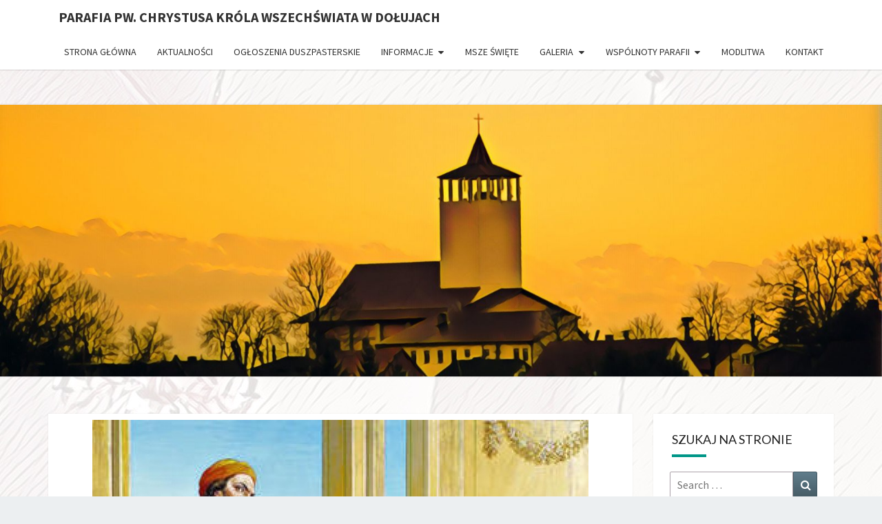

--- FILE ---
content_type: text/html; charset=UTF-8
request_url: https://dolujeparafia.pl/ogloszenia-duszpasterskie-xxix-niedziela-zwykla-16-10-2022r/
body_size: 13173
content:
<!DOCTYPE html>

<!--[if IE 8]>
<html id="ie8" lang="pl-PL">
<![endif]-->
<!--[if !(IE 8) ]><!-->
<html lang="pl-PL">
<!--<![endif]-->
<head>
<meta charset="UTF-8" />
<meta name="viewport" content="width=device-width" />
<link rel="profile" href="https://gmpg.org/xfn/11" />
<link rel="pingback" href="https://dolujeparafia.pl/xmlrpc.php" />
<title>Ogłoszenia duszpasterskie XXIX niedziela zwykła 16.10.2022r. &#8211; Parafia pw. Chrystusa Króla Wszechświata w Dołujach</title>
<meta name='robots' content='max-image-preview:large' />
<link rel='dns-prefetch' href='//fonts.googleapis.com' />
<link rel="alternate" type="application/rss+xml" title="Parafia pw. Chrystusa Króla Wszechświata w Dołujach &raquo; Kanał z wpisami" href="https://dolujeparafia.pl/feed/" />
<link rel="alternate" type="application/rss+xml" title="Parafia pw. Chrystusa Króla Wszechświata w Dołujach &raquo; Kanał z komentarzami" href="https://dolujeparafia.pl/comments/feed/" />
<link rel="alternate" title="oEmbed (JSON)" type="application/json+oembed" href="https://dolujeparafia.pl/wp-json/oembed/1.0/embed?url=https%3A%2F%2Fdolujeparafia.pl%2Fogloszenia-duszpasterskie-xxix-niedziela-zwykla-16-10-2022r%2F" />
<link rel="alternate" title="oEmbed (XML)" type="text/xml+oembed" href="https://dolujeparafia.pl/wp-json/oembed/1.0/embed?url=https%3A%2F%2Fdolujeparafia.pl%2Fogloszenia-duszpasterskie-xxix-niedziela-zwykla-16-10-2022r%2F&#038;format=xml" />
		<script type="text/javascript">
			var ajaxurl = 'https://dolujeparafia.pl/wp-admin/admin-ajax.php';
		</script>
		<style id='wp-img-auto-sizes-contain-inline-css' type='text/css'>
img:is([sizes=auto i],[sizes^="auto," i]){contain-intrinsic-size:3000px 1500px}
/*# sourceURL=wp-img-auto-sizes-contain-inline-css */
</style>
<link rel='stylesheet' id='twb-open-sans-css' href='https://fonts.googleapis.com/css?family=Open+Sans%3A300%2C400%2C500%2C600%2C700%2C800&#038;display=swap&#038;ver=bd85f05fa4bbe83b4c252f5f15c27638' type='text/css' media='all' />
<link rel='stylesheet' id='twbbwg-global-css' href='https://dolujeparafia.pl/wp-content/plugins/photo-gallery/booster/assets/css/global.css?ver=1.0.0' type='text/css' media='all' />
<style id='wp-emoji-styles-inline-css' type='text/css'>

	img.wp-smiley, img.emoji {
		display: inline !important;
		border: none !important;
		box-shadow: none !important;
		height: 1em !important;
		width: 1em !important;
		margin: 0 0.07em !important;
		vertical-align: -0.1em !important;
		background: none !important;
		padding: 0 !important;
	}
/*# sourceURL=wp-emoji-styles-inline-css */
</style>
<link rel='stylesheet' id='wp-block-library-css' href='https://dolujeparafia.pl/wp-includes/css/dist/block-library/style.min.css?ver=bd85f05fa4bbe83b4c252f5f15c27638' type='text/css' media='all' />
<style id='classic-theme-styles-inline-css' type='text/css'>
/*! This file is auto-generated */
.wp-block-button__link{color:#fff;background-color:#32373c;border-radius:9999px;box-shadow:none;text-decoration:none;padding:calc(.667em + 2px) calc(1.333em + 2px);font-size:1.125em}.wp-block-file__button{background:#32373c;color:#fff;text-decoration:none}
/*# sourceURL=/wp-includes/css/classic-themes.min.css */
</style>
<style id='global-styles-inline-css' type='text/css'>
:root{--wp--preset--aspect-ratio--square: 1;--wp--preset--aspect-ratio--4-3: 4/3;--wp--preset--aspect-ratio--3-4: 3/4;--wp--preset--aspect-ratio--3-2: 3/2;--wp--preset--aspect-ratio--2-3: 2/3;--wp--preset--aspect-ratio--16-9: 16/9;--wp--preset--aspect-ratio--9-16: 9/16;--wp--preset--color--black: #000000;--wp--preset--color--cyan-bluish-gray: #abb8c3;--wp--preset--color--white: #ffffff;--wp--preset--color--pale-pink: #f78da7;--wp--preset--color--vivid-red: #cf2e2e;--wp--preset--color--luminous-vivid-orange: #ff6900;--wp--preset--color--luminous-vivid-amber: #fcb900;--wp--preset--color--light-green-cyan: #7bdcb5;--wp--preset--color--vivid-green-cyan: #00d084;--wp--preset--color--pale-cyan-blue: #8ed1fc;--wp--preset--color--vivid-cyan-blue: #0693e3;--wp--preset--color--vivid-purple: #9b51e0;--wp--preset--gradient--vivid-cyan-blue-to-vivid-purple: linear-gradient(135deg,rgb(6,147,227) 0%,rgb(155,81,224) 100%);--wp--preset--gradient--light-green-cyan-to-vivid-green-cyan: linear-gradient(135deg,rgb(122,220,180) 0%,rgb(0,208,130) 100%);--wp--preset--gradient--luminous-vivid-amber-to-luminous-vivid-orange: linear-gradient(135deg,rgb(252,185,0) 0%,rgb(255,105,0) 100%);--wp--preset--gradient--luminous-vivid-orange-to-vivid-red: linear-gradient(135deg,rgb(255,105,0) 0%,rgb(207,46,46) 100%);--wp--preset--gradient--very-light-gray-to-cyan-bluish-gray: linear-gradient(135deg,rgb(238,238,238) 0%,rgb(169,184,195) 100%);--wp--preset--gradient--cool-to-warm-spectrum: linear-gradient(135deg,rgb(74,234,220) 0%,rgb(151,120,209) 20%,rgb(207,42,186) 40%,rgb(238,44,130) 60%,rgb(251,105,98) 80%,rgb(254,248,76) 100%);--wp--preset--gradient--blush-light-purple: linear-gradient(135deg,rgb(255,206,236) 0%,rgb(152,150,240) 100%);--wp--preset--gradient--blush-bordeaux: linear-gradient(135deg,rgb(254,205,165) 0%,rgb(254,45,45) 50%,rgb(107,0,62) 100%);--wp--preset--gradient--luminous-dusk: linear-gradient(135deg,rgb(255,203,112) 0%,rgb(199,81,192) 50%,rgb(65,88,208) 100%);--wp--preset--gradient--pale-ocean: linear-gradient(135deg,rgb(255,245,203) 0%,rgb(182,227,212) 50%,rgb(51,167,181) 100%);--wp--preset--gradient--electric-grass: linear-gradient(135deg,rgb(202,248,128) 0%,rgb(113,206,126) 100%);--wp--preset--gradient--midnight: linear-gradient(135deg,rgb(2,3,129) 0%,rgb(40,116,252) 100%);--wp--preset--font-size--small: 13px;--wp--preset--font-size--medium: 20px;--wp--preset--font-size--large: 36px;--wp--preset--font-size--x-large: 42px;--wp--preset--spacing--20: 0.44rem;--wp--preset--spacing--30: 0.67rem;--wp--preset--spacing--40: 1rem;--wp--preset--spacing--50: 1.5rem;--wp--preset--spacing--60: 2.25rem;--wp--preset--spacing--70: 3.38rem;--wp--preset--spacing--80: 5.06rem;--wp--preset--shadow--natural: 6px 6px 9px rgba(0, 0, 0, 0.2);--wp--preset--shadow--deep: 12px 12px 50px rgba(0, 0, 0, 0.4);--wp--preset--shadow--sharp: 6px 6px 0px rgba(0, 0, 0, 0.2);--wp--preset--shadow--outlined: 6px 6px 0px -3px rgb(255, 255, 255), 6px 6px rgb(0, 0, 0);--wp--preset--shadow--crisp: 6px 6px 0px rgb(0, 0, 0);}:where(.is-layout-flex){gap: 0.5em;}:where(.is-layout-grid){gap: 0.5em;}body .is-layout-flex{display: flex;}.is-layout-flex{flex-wrap: wrap;align-items: center;}.is-layout-flex > :is(*, div){margin: 0;}body .is-layout-grid{display: grid;}.is-layout-grid > :is(*, div){margin: 0;}:where(.wp-block-columns.is-layout-flex){gap: 2em;}:where(.wp-block-columns.is-layout-grid){gap: 2em;}:where(.wp-block-post-template.is-layout-flex){gap: 1.25em;}:where(.wp-block-post-template.is-layout-grid){gap: 1.25em;}.has-black-color{color: var(--wp--preset--color--black) !important;}.has-cyan-bluish-gray-color{color: var(--wp--preset--color--cyan-bluish-gray) !important;}.has-white-color{color: var(--wp--preset--color--white) !important;}.has-pale-pink-color{color: var(--wp--preset--color--pale-pink) !important;}.has-vivid-red-color{color: var(--wp--preset--color--vivid-red) !important;}.has-luminous-vivid-orange-color{color: var(--wp--preset--color--luminous-vivid-orange) !important;}.has-luminous-vivid-amber-color{color: var(--wp--preset--color--luminous-vivid-amber) !important;}.has-light-green-cyan-color{color: var(--wp--preset--color--light-green-cyan) !important;}.has-vivid-green-cyan-color{color: var(--wp--preset--color--vivid-green-cyan) !important;}.has-pale-cyan-blue-color{color: var(--wp--preset--color--pale-cyan-blue) !important;}.has-vivid-cyan-blue-color{color: var(--wp--preset--color--vivid-cyan-blue) !important;}.has-vivid-purple-color{color: var(--wp--preset--color--vivid-purple) !important;}.has-black-background-color{background-color: var(--wp--preset--color--black) !important;}.has-cyan-bluish-gray-background-color{background-color: var(--wp--preset--color--cyan-bluish-gray) !important;}.has-white-background-color{background-color: var(--wp--preset--color--white) !important;}.has-pale-pink-background-color{background-color: var(--wp--preset--color--pale-pink) !important;}.has-vivid-red-background-color{background-color: var(--wp--preset--color--vivid-red) !important;}.has-luminous-vivid-orange-background-color{background-color: var(--wp--preset--color--luminous-vivid-orange) !important;}.has-luminous-vivid-amber-background-color{background-color: var(--wp--preset--color--luminous-vivid-amber) !important;}.has-light-green-cyan-background-color{background-color: var(--wp--preset--color--light-green-cyan) !important;}.has-vivid-green-cyan-background-color{background-color: var(--wp--preset--color--vivid-green-cyan) !important;}.has-pale-cyan-blue-background-color{background-color: var(--wp--preset--color--pale-cyan-blue) !important;}.has-vivid-cyan-blue-background-color{background-color: var(--wp--preset--color--vivid-cyan-blue) !important;}.has-vivid-purple-background-color{background-color: var(--wp--preset--color--vivid-purple) !important;}.has-black-border-color{border-color: var(--wp--preset--color--black) !important;}.has-cyan-bluish-gray-border-color{border-color: var(--wp--preset--color--cyan-bluish-gray) !important;}.has-white-border-color{border-color: var(--wp--preset--color--white) !important;}.has-pale-pink-border-color{border-color: var(--wp--preset--color--pale-pink) !important;}.has-vivid-red-border-color{border-color: var(--wp--preset--color--vivid-red) !important;}.has-luminous-vivid-orange-border-color{border-color: var(--wp--preset--color--luminous-vivid-orange) !important;}.has-luminous-vivid-amber-border-color{border-color: var(--wp--preset--color--luminous-vivid-amber) !important;}.has-light-green-cyan-border-color{border-color: var(--wp--preset--color--light-green-cyan) !important;}.has-vivid-green-cyan-border-color{border-color: var(--wp--preset--color--vivid-green-cyan) !important;}.has-pale-cyan-blue-border-color{border-color: var(--wp--preset--color--pale-cyan-blue) !important;}.has-vivid-cyan-blue-border-color{border-color: var(--wp--preset--color--vivid-cyan-blue) !important;}.has-vivid-purple-border-color{border-color: var(--wp--preset--color--vivid-purple) !important;}.has-vivid-cyan-blue-to-vivid-purple-gradient-background{background: var(--wp--preset--gradient--vivid-cyan-blue-to-vivid-purple) !important;}.has-light-green-cyan-to-vivid-green-cyan-gradient-background{background: var(--wp--preset--gradient--light-green-cyan-to-vivid-green-cyan) !important;}.has-luminous-vivid-amber-to-luminous-vivid-orange-gradient-background{background: var(--wp--preset--gradient--luminous-vivid-amber-to-luminous-vivid-orange) !important;}.has-luminous-vivid-orange-to-vivid-red-gradient-background{background: var(--wp--preset--gradient--luminous-vivid-orange-to-vivid-red) !important;}.has-very-light-gray-to-cyan-bluish-gray-gradient-background{background: var(--wp--preset--gradient--very-light-gray-to-cyan-bluish-gray) !important;}.has-cool-to-warm-spectrum-gradient-background{background: var(--wp--preset--gradient--cool-to-warm-spectrum) !important;}.has-blush-light-purple-gradient-background{background: var(--wp--preset--gradient--blush-light-purple) !important;}.has-blush-bordeaux-gradient-background{background: var(--wp--preset--gradient--blush-bordeaux) !important;}.has-luminous-dusk-gradient-background{background: var(--wp--preset--gradient--luminous-dusk) !important;}.has-pale-ocean-gradient-background{background: var(--wp--preset--gradient--pale-ocean) !important;}.has-electric-grass-gradient-background{background: var(--wp--preset--gradient--electric-grass) !important;}.has-midnight-gradient-background{background: var(--wp--preset--gradient--midnight) !important;}.has-small-font-size{font-size: var(--wp--preset--font-size--small) !important;}.has-medium-font-size{font-size: var(--wp--preset--font-size--medium) !important;}.has-large-font-size{font-size: var(--wp--preset--font-size--large) !important;}.has-x-large-font-size{font-size: var(--wp--preset--font-size--x-large) !important;}
:where(.wp-block-post-template.is-layout-flex){gap: 1.25em;}:where(.wp-block-post-template.is-layout-grid){gap: 1.25em;}
:where(.wp-block-term-template.is-layout-flex){gap: 1.25em;}:where(.wp-block-term-template.is-layout-grid){gap: 1.25em;}
:where(.wp-block-columns.is-layout-flex){gap: 2em;}:where(.wp-block-columns.is-layout-grid){gap: 2em;}
:root :where(.wp-block-pullquote){font-size: 1.5em;line-height: 1.6;}
/*# sourceURL=global-styles-inline-css */
</style>
<link rel='stylesheet' id='aptf-bxslider-css' href='https://dolujeparafia.pl/wp-content/plugins/accesspress-twitter-feed/css/jquery.bxslider.css?ver=1.6.9' type='text/css' media='all' />
<link rel='stylesheet' id='aptf-front-css-css' href='https://dolujeparafia.pl/wp-content/plugins/accesspress-twitter-feed/css/frontend.css?ver=1.6.9' type='text/css' media='all' />
<link rel='stylesheet' id='aptf-font-css-css' href='https://dolujeparafia.pl/wp-content/plugins/accesspress-twitter-feed/css/fonts.css?ver=1.6.9' type='text/css' media='all' />
<link rel='stylesheet' id='wp-blog-designer-fontawesome-stylesheets-css' href='https://dolujeparafia.pl/wp-content/plugins/blog-designer//admin/css/fontawesome-all.min.css?ver=1.0' type='text/css' media='all' />
<link rel='stylesheet' id='wp-blog-designer-css-stylesheets-css' href='https://dolujeparafia.pl/wp-content/plugins/blog-designer/public/css/designer_css.css?ver=1.0' type='text/css' media='all' />
<link rel='stylesheet' id='ctf_styles-css' href='https://dolujeparafia.pl/wp-content/plugins/custom-twitter-feeds/css/ctf-styles.min.css?ver=2.3.1' type='text/css' media='all' />
<link rel='stylesheet' id='bwg_fonts-css' href='https://dolujeparafia.pl/wp-content/plugins/photo-gallery/css/bwg-fonts/fonts.css?ver=0.0.1' type='text/css' media='all' />
<link rel='stylesheet' id='sumoselect-css' href='https://dolujeparafia.pl/wp-content/plugins/photo-gallery/css/sumoselect.min.css?ver=3.4.6' type='text/css' media='all' />
<link rel='stylesheet' id='mCustomScrollbar-css' href='https://dolujeparafia.pl/wp-content/plugins/photo-gallery/css/jquery.mCustomScrollbar.min.css?ver=3.1.5' type='text/css' media='all' />
<link rel='stylesheet' id='bwg_googlefonts-css' href='https://fonts.googleapis.com/css?family=Ubuntu&#038;subset=greek,latin,greek-ext,vietnamese,cyrillic-ext,latin-ext,cyrillic' type='text/css' media='all' />
<link rel='stylesheet' id='bwg_frontend-css' href='https://dolujeparafia.pl/wp-content/plugins/photo-gallery/css/styles.min.css?ver=1.8.37' type='text/css' media='all' />
<link rel='stylesheet' id='wpbaw-public-style-css' href='https://dolujeparafia.pl/wp-content/plugins/wp-blog-and-widgets/assets/css/wpbaw-public.css?ver=2.6.6' type='text/css' media='all' />
<link rel='stylesheet' id='bootstrap-css' href='https://dolujeparafia.pl/wp-content/themes/nisarg/css/bootstrap.css?ver=bd85f05fa4bbe83b4c252f5f15c27638' type='text/css' media='all' />
<link rel='stylesheet' id='font-awesome-css' href='https://dolujeparafia.pl/wp-content/plugins/elementor/assets/lib/font-awesome/css/font-awesome.min.css?ver=4.7.0' type='text/css' media='all' />
<link rel='stylesheet' id='nisarg-style-css' href='https://dolujeparafia.pl/wp-content/themes/nisarg/style.css?ver=bd85f05fa4bbe83b4c252f5f15c27638' type='text/css' media='all' />
<style id='nisarg-style-inline-css' type='text/css'>
	/* Color Scheme */

	/* Accent Color */

	a:active,
	a:hover,
	a:focus {
	    color: #009688;
	}

	.main-navigation .primary-menu > li > a:hover, .main-navigation .primary-menu > li > a:focus {
		color: #009688;
	}
	
	.main-navigation .primary-menu .sub-menu .current_page_item > a,
	.main-navigation .primary-menu .sub-menu .current-menu-item > a {
		color: #009688;
	}
	.main-navigation .primary-menu .sub-menu .current_page_item > a:hover,
	.main-navigation .primary-menu .sub-menu .current_page_item > a:focus,
	.main-navigation .primary-menu .sub-menu .current-menu-item > a:hover,
	.main-navigation .primary-menu .sub-menu .current-menu-item > a:focus {
		background-color: #fff;
		color: #009688;
	}
	.dropdown-toggle:hover,
	.dropdown-toggle:focus {
		color: #009688;
	}
	.pagination .current,
	.dark .pagination .current {
		background-color: #009688;
		border: 1px solid #009688;
	}
	blockquote {
		border-color: #009688;
	}
	@media (min-width: 768px){
		.main-navigation .primary-menu > .current_page_item > a,
		.main-navigation .primary-menu > .current_page_item > a:hover,
		.main-navigation .primary-menu > .current_page_item > a:focus,
		.main-navigation .primary-menu > .current-menu-item > a,
		.main-navigation .primary-menu > .current-menu-item > a:hover,
		.main-navigation .primary-menu > .current-menu-item > a:focus,
		.main-navigation .primary-menu > .current_page_ancestor > a,
		.main-navigation .primary-menu > .current_page_ancestor > a:hover,
		.main-navigation .primary-menu > .current_page_ancestor > a:focus,
		.main-navigation .primary-menu > .current-menu-ancestor > a,
		.main-navigation .primary-menu > .current-menu-ancestor > a:hover,
		.main-navigation .primary-menu > .current-menu-ancestor > a:focus {
			border-top: 4px solid #009688;
		}
		.main-navigation ul ul a:hover,
		.main-navigation ul ul a.focus {
			color: #fff;
			background-color: #009688;
		}
	}

	.main-navigation .primary-menu > .open > a, .main-navigation .primary-menu > .open > a:hover, .main-navigation .primary-menu > .open > a:focus {
		color: #009688;
	}

	.main-navigation .primary-menu > li > .sub-menu  li > a:hover,
	.main-navigation .primary-menu > li > .sub-menu  li > a:focus {
		color: #fff;
		background-color: #009688;
	}

	@media (max-width: 767px) {
		.main-navigation .primary-menu .open .sub-menu > li > a:hover {
			color: #fff;
			background-color: #009688;
		}
	}

	.sticky-post{
		color: #fff;
	    background: #009688; 
	}
	
	.entry-title a:hover,
	.entry-title a:focus{
	    color: #009688;
	}

	.entry-header .entry-meta::after{
	    background: #009688;
	}

	.fa {
		color: #009688;
	}

	.btn-default{
		border-bottom: 1px solid #009688;
	}

	.btn-default:hover, .btn-default:focus{
	    border-bottom: 1px solid #009688;
	    background-color: #009688;
	}

	.nav-previous:hover, .nav-next:hover{
	    border: 1px solid #009688;
	    background-color: #009688;
	}

	.next-post a:hover,.prev-post a:hover{
	    color: #009688;
	}

	.posts-navigation .next-post a:hover .fa, .posts-navigation .prev-post a:hover .fa{
	    color: #009688;
	}


	#secondary .widget-title::after{
		position: absolute;
	    width: 50px;
	    display: block;
	    height: 4px;    
	    bottom: -15px;
		background-color: #009688;
	    content: "";
	}

	#secondary .widget a:hover,
	#secondary .widget a:focus,
	.dark #secondary .widget #recentcomments a:hover,
	.dark #secondary .widget #recentcomments a:focus {
		color: #009688;
	}

	#secondary .widget_calendar tbody a {
		color: #fff;
		padding: 0.2em;
	    background-color: #009688;
	}

	#secondary .widget_calendar tbody a:hover{
		color: #fff;
	    padding: 0.2em;
	    background-color: #009688;  
	}	

	.dark .comment-respond #submit,
	.dark .main-navigation .menu-toggle:hover, 
	.dark .main-navigation .menu-toggle:focus,
	.dark html input[type="button"], 
	.dark input[type="reset"], 
	.dark input[type="submit"] {
		background: #009688;
		color: #fff;
	}
	
	.dark a {
		color: #009688;
	}

/*# sourceURL=nisarg-style-inline-css */
</style>
<link rel='stylesheet' id='nisarg-google-fonts-css' href='https://fonts.googleapis.com/css?family=Source+Sans+Pro%3A400%2C700%7CLato%3A400&#038;display=swap' type='text/css' media='all' />
<script type="text/javascript" src="https://dolujeparafia.pl/wp-includes/js/jquery/jquery.min.js?ver=3.7.1" id="jquery-core-js"></script>
<script type="text/javascript" src="https://dolujeparafia.pl/wp-includes/js/jquery/jquery-migrate.min.js?ver=3.4.1" id="jquery-migrate-js"></script>
<script type="text/javascript" src="https://dolujeparafia.pl/wp-content/plugins/photo-gallery/booster/assets/js/circle-progress.js?ver=1.2.2" id="twbbwg-circle-js"></script>
<script type="text/javascript" id="twbbwg-global-js-extra">
/* <![CDATA[ */
var twb = {"nonce":"af2715e544","ajax_url":"https://dolujeparafia.pl/wp-admin/admin-ajax.php","plugin_url":"https://dolujeparafia.pl/wp-content/plugins/photo-gallery/booster","href":"https://dolujeparafia.pl/wp-admin/admin.php?page=twbbwg_photo-gallery"};
var twb = {"nonce":"af2715e544","ajax_url":"https://dolujeparafia.pl/wp-admin/admin-ajax.php","plugin_url":"https://dolujeparafia.pl/wp-content/plugins/photo-gallery/booster","href":"https://dolujeparafia.pl/wp-admin/admin.php?page=twbbwg_photo-gallery"};
//# sourceURL=twbbwg-global-js-extra
/* ]]> */
</script>
<script type="text/javascript" src="https://dolujeparafia.pl/wp-content/plugins/photo-gallery/booster/assets/js/global.js?ver=1.0.0" id="twbbwg-global-js"></script>
<script type="text/javascript" src="https://dolujeparafia.pl/wp-content/plugins/accesspress-twitter-feed/js/jquery.bxslider.min.js?ver=1.6.9" id="aptf-bxslider-js"></script>
<script type="text/javascript" src="https://dolujeparafia.pl/wp-content/plugins/accesspress-twitter-feed/js/frontend.js?ver=1.6.9" id="aptf-front-js-js"></script>
<script type="text/javascript" src="https://dolujeparafia.pl/wp-includes/js/imagesloaded.min.js?ver=5.0.0" id="imagesloaded-js"></script>
<script type="text/javascript" src="https://dolujeparafia.pl/wp-includes/js/masonry.min.js?ver=4.2.2" id="masonry-js"></script>
<script type="text/javascript" src="https://dolujeparafia.pl/wp-content/plugins/blog-designer/public/js/ticker.min.js?ver=1.0" id="ticker-js"></script>
<script type="text/javascript" src="https://dolujeparafia.pl/wp-content/plugins/blog-designer/public/js/designer.js?ver=1.0" id="wp-blog-designer-script-js"></script>
<script type="text/javascript" src="https://dolujeparafia.pl/wp-content/plugins/photo-gallery/js/jquery.sumoselect.min.js?ver=3.4.6" id="sumoselect-js"></script>
<script type="text/javascript" src="https://dolujeparafia.pl/wp-content/plugins/photo-gallery/js/tocca.min.js?ver=2.0.9" id="bwg_mobile-js"></script>
<script type="text/javascript" src="https://dolujeparafia.pl/wp-content/plugins/photo-gallery/js/jquery.mCustomScrollbar.concat.min.js?ver=3.1.5" id="mCustomScrollbar-js"></script>
<script type="text/javascript" src="https://dolujeparafia.pl/wp-content/plugins/photo-gallery/js/jquery.fullscreen.min.js?ver=0.6.0" id="jquery-fullscreen-js"></script>
<script type="text/javascript" id="bwg_frontend-js-extra">
/* <![CDATA[ */
var bwg_objectsL10n = {"bwg_field_required":"pole wymagane.","bwg_mail_validation":"To nie jest prawid\u0142owy adres e-mail.","bwg_search_result":"Brak obrazk\u00f3w odpowiadaj\u0105cych Twojemu wyszukiwaniu.","bwg_select_tag":"Wybierz znacznik","bwg_order_by":"Kolejno\u015b\u0107 wg","bwg_search":"Szukaj","bwg_show_ecommerce":"Poka\u017c handel elektroniczny","bwg_hide_ecommerce":"Ukryj handel elektroniczny","bwg_show_comments":"Poka\u017c komentarze","bwg_hide_comments":"Ukryj komentarze","bwg_restore":"Przywr\u00f3\u0107","bwg_maximize":"Maksymalizuj","bwg_fullscreen":"Tryb pe\u0142noekranowy","bwg_exit_fullscreen":"Zamknij tryb pe\u0142noekranowy","bwg_search_tag":"SZUKAJ...","bwg_tag_no_match":"Nie znaleziono znacznik\u00f3w","bwg_all_tags_selected":"Wszystkie znaczniki zaznaczone","bwg_tags_selected":"wybrane znaczniki","play":"Odtw\u00f3rz","pause":"Zatrzymaj","is_pro":"","bwg_play":"Odtw\u00f3rz","bwg_pause":"Zatrzymaj","bwg_hide_info":"Ukryj informacje","bwg_show_info":"Poka\u017c informacje","bwg_hide_rating":"Ukryj ocen\u0119","bwg_show_rating":"Poka\u017c ocen\u0119","ok":"Ok","cancel":"Anuluj","select_all":"Zaznacz wszystko","lazy_load":"0","lazy_loader":"https://dolujeparafia.pl/wp-content/plugins/photo-gallery/images/ajax_loader.png","front_ajax":"0","bwg_tag_see_all":"zobacz wszystkie znaczniki","bwg_tag_see_less":"zobacz mniej znacznik\u00f3w"};
//# sourceURL=bwg_frontend-js-extra
/* ]]> */
</script>
<script type="text/javascript" src="https://dolujeparafia.pl/wp-content/plugins/photo-gallery/js/scripts.min.js?ver=1.8.37" id="bwg_frontend-js"></script>
<link rel="https://api.w.org/" href="https://dolujeparafia.pl/wp-json/" /><link rel="alternate" title="JSON" type="application/json" href="https://dolujeparafia.pl/wp-json/wp/v2/posts/2285" /><link rel="EditURI" type="application/rsd+xml" title="RSD" href="https://dolujeparafia.pl/xmlrpc.php?rsd" />

<link rel="canonical" href="https://dolujeparafia.pl/ogloszenia-duszpasterskie-xxix-niedziela-zwykla-16-10-2022r/" />
<link rel='shortlink' href='https://dolujeparafia.pl/?p=2285' />
<!-- HFCM by 99 Robots - Snippet # 1: google -->
<!-- Global site tag (gtag.js) - Google Analytics -->
<script async src="https://www.googletagmanager.com/gtag/js?id=UA-126287376-1"></script>
<script>
  window.dataLayer = window.dataLayer || [];
  function gtag(){dataLayer.push(arguments);}
  gtag('js', new Date());

  gtag('config', 'UA-126287376-1');
</script>
<!-- /end HFCM by 99 Robots -->

<style type="text/css">
        .site-header { background: ; }
</style>


	<style type="text/css">
		body,
		button,
		input,
		select,
		textarea {
		    font-family:  'Source Sans Pro',-apple-system,BlinkMacSystemFont,"Segoe UI",Roboto,Oxygen-Sans,Ubuntu,Cantarell,"Helvetica Neue",sans-serif;
		    font-weight: 400;
		    font-style: normal; 
		}
		h1,h2,h3,h4,h5,h6 {
	    	font-family: 'Lato',-apple-system,BlinkMacSystemFont,"Segoe UI",Roboto,Oxygen-Sans,Ubuntu,Cantarell,"Helvetica Neue",sans-serif;
	    	font-weight: 400;
	    	font-style: normal;
	    }
	    .navbar-brand,
	    #site-navigation.main-navigation ul {
	    	font-family: 'Source Sans Pro',-apple-system,BlinkMacSystemFont,"Segoe UI",Roboto,Oxygen-Sans,Ubuntu,Cantarell,"Helvetica Neue",sans-serif;
	    }
	    #site-navigation.main-navigation ul {
	    	font-weight: 400;
	    	font-style: normal;
	    }
	</style>

	<meta name="generator" content="Elementor 3.34.4; features: additional_custom_breakpoints; settings: css_print_method-external, google_font-enabled, font_display-auto">
			<style>
				.e-con.e-parent:nth-of-type(n+4):not(.e-lazyloaded):not(.e-no-lazyload),
				.e-con.e-parent:nth-of-type(n+4):not(.e-lazyloaded):not(.e-no-lazyload) * {
					background-image: none !important;
				}
				@media screen and (max-height: 1024px) {
					.e-con.e-parent:nth-of-type(n+3):not(.e-lazyloaded):not(.e-no-lazyload),
					.e-con.e-parent:nth-of-type(n+3):not(.e-lazyloaded):not(.e-no-lazyload) * {
						background-image: none !important;
					}
				}
				@media screen and (max-height: 640px) {
					.e-con.e-parent:nth-of-type(n+2):not(.e-lazyloaded):not(.e-no-lazyload),
					.e-con.e-parent:nth-of-type(n+2):not(.e-lazyloaded):not(.e-no-lazyload) * {
						background-image: none !important;
					}
				}
			</style>
					<style type="text/css" id="nisarg-header-css">
					.site-header {
				background: url(https://dolujeparafia.pl/wp-content/uploads/2018/07/cropped-prafia-głowna.jpg) no-repeat scroll top;
				background-size: cover;
			}
			@media (min-width: 320px) and (max-width: 359px ) {
				.site-header {
					height: 98px;
				}
			}
			@media (min-width: 360px) and (max-width: 767px ) {
				.site-header {
					height: 110px;
				}
			}
			@media (min-width: 768px) and (max-width: 979px ) {
				.site-header {
					height: 236px;
				}
			}
			@media (min-width: 980px) and (max-width: 1279px ){
				.site-header {
					height: 301px;
				}
			}
			@media (min-width: 1280px) and (max-width: 1365px ){
				.site-header {
					height: 394px;
				}
			}
			@media (min-width: 1366px) and (max-width: 1439px ){
				.site-header {
					height: 420px;
				}
			}
			@media (min-width: 1440px) and (max-width: 1599px ) {
				.site-header {
					height: 443px;
				}
			}
			@media (min-width: 1600px) and (max-width: 1919px ) {
				.site-header {
					height: 493px;
				}
			}
			@media (min-width: 1920px) and (max-width: 2559px ) {
				.site-header {
					height: 591px;
				}
			}
			@media (min-width: 2560px)  and (max-width: 2879px ) {
				.site-header {
					height: 788px;
				}
			}
			@media (min-width: 2880px) {
				.site-header {
					height: 887px;
				}
			}
			.site-header{
				-webkit-box-shadow: 0px 0px 2px 1px rgba(182,182,182,0.3);
		    	-moz-box-shadow: 0px 0px 2px 1px rgba(182,182,182,0.3);
		    	-o-box-shadow: 0px 0px 2px 1px rgba(182,182,182,0.3);
		    	box-shadow: 0px 0px 2px 1px rgba(182,182,182,0.3);
			}
					.site-title,
			.site-description {
				position: absolute;
				clip: rect(1px 1px 1px 1px); /* IE7 */
				clip: rect(1px, 1px, 1px, 1px);
			}
					.site-title,
			.site-description,
			.dark .site-title,
			.dark .site-description {
				color: #blank;
			}
			.site-title::after{
				background: #blank;
				content:"";
			}
		</style>
		<style type="text/css" id="custom-background-css">
body.custom-background { background-image: url("https://dolujeparafia.pl/wp-content/uploads/2018/07/IMG_1932.jpg"); background-position: left top; background-size: auto; background-repeat: repeat; background-attachment: scroll; }
</style>
	<link rel="icon" href="https://dolujeparafia.pl/wp-content/uploads/2020/10/favicon.ico" sizes="32x32" />
<link rel="icon" href="https://dolujeparafia.pl/wp-content/uploads/2020/10/favicon.ico" sizes="192x192" />
<link rel="apple-touch-icon" href="https://dolujeparafia.pl/wp-content/uploads/2020/10/favicon.ico" />
<meta name="msapplication-TileImage" content="https://dolujeparafia.pl/wp-content/uploads/2020/10/favicon.ico" />
<style id="kirki-inline-styles"></style></head>
<body data-rsssl=1 class="wp-singular post-template-default single single-post postid-2285 single-format-standard custom-background wp-embed-responsive wp-theme-nisarg light group-blog elementor-default elementor-kit-959">
<div id="page" class="hfeed site">
<header id="masthead"   role="banner">
	<nav id="site-navigation" class="main-navigation navbar-fixed-top navbar-left" role="navigation">
		<!-- Brand and toggle get grouped for better mobile display -->
		<div class="container" id="navigation_menu">
			<div class="navbar-header">
									<button type="button" class="menu-toggle" data-toggle="collapse" data-target=".navbar-ex1-collapse">
						<span class="sr-only">Toggle navigation</span>
						<span class="icon-bar"></span> 
						<span class="icon-bar"></span>
						<span class="icon-bar"></span>
					</button>
									<a class="navbar-brand" href="https://dolujeparafia.pl/">Parafia pw. Chrystusa Króla Wszechświata w Dołujach</a>
			</div><!-- .navbar-header -->
			<div class="collapse navbar-collapse navbar-ex1-collapse"><ul id="menu-menu-1" class="primary-menu"><li id="menu-item-13" class="menu-item menu-item-type-post_type menu-item-object-page menu-item-home menu-item-13"><a href="https://dolujeparafia.pl/sample-page/">Strona główna</a></li>
<li id="menu-item-16" class="menu-item menu-item-type-taxonomy menu-item-object-category menu-item-16"><a href="https://dolujeparafia.pl/category/aktualnosci/">Aktualności</a></li>
<li id="menu-item-18" class="menu-item menu-item-type-taxonomy menu-item-object-category current-post-ancestor current-menu-parent current-post-parent menu-item-18"><a href="https://dolujeparafia.pl/category/ogloszenia-duszpasteskie/">Ogłoszenia Duszpasterskie</a></li>
<li id="menu-item-428" class="menu-item menu-item-type-post_type menu-item-object-page menu-item-has-children menu-item-428"><a href="https://dolujeparafia.pl/informacje/">Informacje</a>
<ul class="sub-menu">
	<li id="menu-item-26" class="menu-item menu-item-type-post_type menu-item-object-page menu-item-26"><a href="https://dolujeparafia.pl/historia-parafii/">Historia Parafii</a></li>
	<li id="menu-item-40" class="menu-item menu-item-type-post_type menu-item-object-page menu-item-40"><a href="https://dolujeparafia.pl/budowa-kosciola/">Budowa kościoła</a></li>
	<li id="menu-item-430" class="menu-item menu-item-type-post_type menu-item-object-page menu-item-430"><a href="https://dolujeparafia.pl/proboszcz/">Proboszcz</a></li>
	<li id="menu-item-42" class="menu-item menu-item-type-post_type menu-item-object-page menu-item-42"><a href="https://dolujeparafia.pl/kancelaria/">Kancelaria</a></li>
	<li id="menu-item-27" class="menu-item menu-item-type-post_type menu-item-object-page menu-item-27"><a href="https://dolujeparafia.pl/obraz/">Obraz</a></li>
	<li id="menu-item-429" class="menu-item menu-item-type-post_type menu-item-object-page menu-item-has-children menu-item-429"><a href="https://dolujeparafia.pl/koscioly-parafialne/">Kościoły parafialne</a>
	<ul class="sub-menu">
		<li id="menu-item-477" class="menu-item menu-item-type-post_type menu-item-object-page menu-item-477"><a href="https://dolujeparafia.pl/kosciol-filialny-pw-matki-boskiej-czestochowskiej/">Kościół filialny w Wąwelnicy PW Matki Boskiej Częstochowskiej</a></li>
		<li id="menu-item-489" class="menu-item menu-item-type-post_type menu-item-object-page menu-item-489"><a href="https://dolujeparafia.pl/kosciol-filialny-w-koscinie-pw-matki-boskiej-fatimskiej/">Kościół filialny w Kościnie PW Matki Boskiej Fatimskiej</a></li>
	</ul>
</li>
</ul>
</li>
<li id="menu-item-43" class="menu-item menu-item-type-post_type menu-item-object-page menu-item-43"><a href="https://dolujeparafia.pl/msze-swiete/">Msze Święte</a></li>
<li id="menu-item-322" class="menu-item menu-item-type-post_type menu-item-object-page menu-item-has-children menu-item-322"><a href="https://dolujeparafia.pl/galeria/">Galeria</a>
<ul class="sub-menu">
	<li id="menu-item-1043" class="menu-item menu-item-type-post_type menu-item-object-page menu-item-1043"><a href="https://dolujeparafia.pl/uroczystosci-i-wydarzenia/">Uroczystości i wydarzenia</a></li>
	<li id="menu-item-390" class="menu-item menu-item-type-post_type menu-item-object-page menu-item-390"><a href="https://dolujeparafia.pl/galeria/kosciol-w-dolujach-pw-chrystusa-krola-wszechswiata/">Kościół w Dołujach pw. Chrystusa Króla Wszechświata</a></li>
	<li id="menu-item-346" class="menu-item menu-item-type-post_type menu-item-object-page menu-item-346"><a href="https://dolujeparafia.pl/galeria/kosciol-w-wawelnicy-pw-matki-boskiej-czestochowskiej/">Kościół w Wąwelnicy pw. Matki Boskiej Częstochowskiej</a></li>
	<li id="menu-item-323" class="menu-item menu-item-type-post_type menu-item-object-page menu-item-323"><a href="https://dolujeparafia.pl/galeria/kosciol-w-koscinie-pw-matki-boskiej-fatimskiej/">Kościół w Kościnie pw. Matki Boskiej Fatimskiej</a></li>
</ul>
</li>
<li id="menu-item-39" class="menu-item menu-item-type-post_type menu-item-object-page menu-item-has-children menu-item-39"><a href="https://dolujeparafia.pl/wspolnoty-parafii/">Wspólnoty Parafii</a>
<ul class="sub-menu">
	<li id="menu-item-62" class="menu-item menu-item-type-post_type menu-item-object-page menu-item-62"><a href="https://dolujeparafia.pl/wspolnoty-parafii/zywy-rozaniec/">Żywy Różaniec</a></li>
	<li id="menu-item-61" class="menu-item menu-item-type-post_type menu-item-object-page menu-item-61"><a href="https://dolujeparafia.pl/wspolnoty-parafii/margaretki/">Margaretki</a></li>
	<li id="menu-item-60" class="menu-item menu-item-type-post_type menu-item-object-page menu-item-60"><a href="https://dolujeparafia.pl/wspolnoty-parafii/szafarze/">Szafarze</a></li>
	<li id="menu-item-232" class="menu-item menu-item-type-post_type menu-item-object-page menu-item-232"><a href="https://dolujeparafia.pl/ministranci/">Ministranci</a></li>
	<li id="menu-item-59" class="menu-item menu-item-type-post_type menu-item-object-page menu-item-59"><a href="https://dolujeparafia.pl/wspolnoty-parafii/matki-modlace-sie-za-dzieci/">Matki modlące się za dzieci</a></li>
	<li id="menu-item-58" class="menu-item menu-item-type-post_type menu-item-object-page menu-item-58"><a href="https://dolujeparafia.pl/wspolnoty-parafii/krag-biblijny/">Krąg Biblijny</a></li>
	<li id="menu-item-57" class="menu-item menu-item-type-post_type menu-item-object-page menu-item-57"><a href="https://dolujeparafia.pl/wspolnoty-parafii/podworkowe-kolko-rozancowe/">Podwórkowe Kółko Różańcowe</a></li>
	<li id="menu-item-1656" class="menu-item menu-item-type-post_type menu-item-object-page menu-item-1656"><a href="https://dolujeparafia.pl/meski-rozaniec/">Męski Różaniec</a></li>
</ul>
</li>
<li id="menu-item-1874" class="menu-item menu-item-type-post_type menu-item-object-page menu-item-1874"><a href="https://dolujeparafia.pl/modlitwa/">MODLITWA</a></li>
<li id="menu-item-38" class="menu-item menu-item-type-post_type menu-item-object-page menu-item-38"><a href="https://dolujeparafia.pl/kontakt/">Kontakt</a></li>
</ul></div>		</div><!--#container-->
	</nav>
	<div id="cc_spacer"></div><!-- used to clear fixed navigation by the themes js -->

		<div class="site-header">
		<div class="site-branding">
			<a class="home-link" href="https://dolujeparafia.pl/" title="Parafia pw. Chrystusa Króla Wszechświata w Dołujach" rel="home">
				<h1 class="site-title">Parafia pw. Chrystusa Króla Wszechświata w Dołujach</h1>
				<h2 class="site-description"></h2>
			</a>
		</div><!--.site-branding-->
	</div><!--.site-header-->
	
</header>
<div id="content" class="site-content">

	<div class="container">
		<div class="row">
			<div id="primary" class="col-md-9 content-area">
				<main id="main" role="main">

									
<article id="post-2285"  class="post-content post-2285 post type-post status-publish format-standard has-post-thumbnail hentry category-ogloszenia-duszpasteskie">

	
	        <div class="featured-image">
        	<img fetchpriority="high" width="720" height="514" src="https://dolujeparafia.pl/wp-content/uploads/2022/10/Lk-18-1-8-1.jpeg" class="attachment-nisarg-full-width size-nisarg-full-width wp-post-image" alt="" decoding="async" srcset="https://dolujeparafia.pl/wp-content/uploads/2022/10/Lk-18-1-8-1.jpeg 720w, https://dolujeparafia.pl/wp-content/uploads/2022/10/Lk-18-1-8-1-300x214.jpeg 300w, https://dolujeparafia.pl/wp-content/uploads/2022/10/Lk-18-1-8-1-378x270.jpeg 378w, https://dolujeparafia.pl/wp-content/uploads/2022/10/Lk-18-1-8-1-600x428.jpeg 600w" sizes="(max-width: 720px) 100vw, 720px" />                    
        </div>
        
	<header class="entry-header">
		<span class="screen-reader-text">Ogłoszenia duszpasterskie XXIX niedziela zwykła 16.10.2022r.</span>
					<h1 class="entry-title">Ogłoszenia duszpasterskie XXIX niedziela zwykła 16.10.2022r.</h1>
		
				<div class="entry-meta">
			<h5 class="entry-date"><i class="fa fa-calendar-o"></i> <a href="https://dolujeparafia.pl/ogloszenia-duszpasterskie-xxix-niedziela-zwykla-16-10-2022r/" title="1:05 am" rel="bookmark"><time class="entry-date" datetime="2022-10-15T01:05:13+02:00" pubdate>15 października 2022 </time></a><span class="byline"><span class="sep"></span><i class="fa fa-user"></i>
<span class="author vcard"><a class="url fn n" href="https://dolujeparafia.pl/author/jan/" title="View all posts by Jan Gierlach" rel="author">Jan Gierlach</a></span></span></h5>
		</div><!-- .entry-meta -->
			</header><!-- .entry-header -->

			<div class="entry-content">
				
<ol class="wp-block-list" type="1"><li>Dziś mamy okazję spotkać się z Ojcem Piotrem Koźlakiem, redemptorystą oraz dyrektorem wydawnictwa Homo Dei, przeżywamy niedzielę dobrej taniej książki katolickiej, kazania podczas każdej Mszy św. wygłosi O. Dyrektor Piotr Koźlak a po Mszy św. będzie możliwość nabycia książki.</li><li>Przeżywamy dziś dwudziestą dziewiątą niedziela w ciągu roku kościelnego. We wspólnocie ludu Bożego modlimy się, aby dobry Bóg pobudzał nas swoją łaską do pełnienia dobrych uczynków. Niech udział w Eucharystii będzie dla nas pomocą w wypełnianiu tego zadania.</li><li>Przypada dziś rocznica wyboru Kardynała Karola Wojtyły na Stolicę Piotrową. obchodzimy kolejny Dzień Papieski pod hasłem: „Blask prawdy”. Z tej okazji można złożyć ofiarę do puszek Fundacji Dzieła Nowego Tysiąclecia i wesprzeć stypendia dla uzdolnionej młodzieży.</li><li>We wtorek (18 października) przypada święto&nbsp;<strong>św. Łukasza – patrona Służby Zdrowia</strong>. Wszystkich pracowników Służby Zdrowia będziemy polecać w tym dniu w modlitwie różańcowej o godz. 17.30.</li></ol>



<ol class="wp-block-list" type="1" start="5"><li>Trwa miesiąc modlitwy różańcowej. Zapraszamy codziennie do świątyni na nabożeństwo różańcowe na godz.&nbsp;<strong>17:30</strong>.</li><li>W przyszłą niedzielę rozpoczynamy Tydzień Misyjny. Przeprowadzimy zbiórkę ofiar na wsparcie dzieła misyjnego Kościoła.</li><li>Zbliża się&nbsp;<strong>listopad</strong>, który jest miesiącem szczególnej modlitwy za zmarłych. Przez cały miesiąc pół godz. przed Mszą św.&nbsp; będziemy w czasie <strong>wypominek</strong>&nbsp;modlić się w ich intencji. Kartki, na wypominki znajdują się na stoliku za ławkami. Należy je składać w kopertach na tacę lub w zakrystii.</li><li>W pierwszym tygodniu ferii zimowych w dniach od 15–22 lutego 2023 r. organizujemy<strong> pielgrzymkę do Ziemi Świętej</strong>. Zapraszam wszystkich, którzy chcieliby przejść śladami Pana Jezusa.&nbsp;Są jeszcze wolne miejsca.</li><li>Zachęcam do czytelnictwa&nbsp;<strong>prasy katolickiej</strong>:&nbsp; Niedzieli, Rycerza Niepokalanej i&nbsp;<strong>Gościa Niedzielnego.</strong></li><li>W minionym tygodniu z naszej wspólnoty parafialnej odeszła do wieczności śp. Daniela Ząbkiewicz lat 87 z Dołuj Wieczny odpoczynek…</li><li>Wszystkim jubilatom i solenizantom tego tygodnia życzymy wzrastania w wierze, światła Ducha Świętego w codziennych wyborach oraz opieki Matki Najświętszej.</li><li>Dziękuję serdecznie za wszystkie ofiary składane na kościół. Bóg zapłać.</li></ol>



<p>&nbsp;&nbsp;&nbsp;&nbsp;&nbsp;&nbsp;&nbsp;&nbsp;&nbsp;&nbsp;&nbsp;&nbsp;&nbsp;&nbsp;&nbsp;&nbsp;&nbsp;&nbsp;&nbsp;&nbsp;&nbsp;&nbsp;&nbsp;&nbsp;&nbsp;&nbsp;&nbsp;&nbsp;&nbsp;&nbsp;&nbsp;&nbsp;&nbsp;&nbsp;&nbsp;&nbsp;&nbsp;&nbsp;&nbsp;&nbsp;&nbsp;&nbsp;&nbsp;&nbsp;&nbsp;&nbsp;&nbsp;&nbsp;&nbsp;&nbsp;&nbsp;&nbsp;&nbsp;&nbsp;&nbsp;&nbsp;&nbsp;&nbsp; W tym tygodniu patronują ,</p>



<p>– w czwartek 20 października – św. Jan Kanty (1390-1473), prezbiter, profesor Akademii Krakowskiej, patron profesorów, studentów, młodzieży i szkół katolickich, pomagał potrzebującym; <em>&nbsp;&nbsp;</em>                             – w sobotę 22 października – św. Jan Paweł II (1920-2005), papież, teolog, filozof, przyjaciel artystów, naukowców, pielgrzym.<em>&nbsp;&nbsp;&nbsp;&nbsp;&nbsp;&nbsp;&nbsp;&nbsp;&nbsp;&nbsp;&nbsp;&nbsp;&nbsp;&nbsp;&nbsp;&nbsp;&nbsp;&nbsp;&nbsp;&nbsp;&nbsp;&nbsp;&nbsp;&nbsp;&nbsp;&nbsp;&nbsp;&nbsp;&nbsp;&nbsp;&nbsp;&nbsp;&nbsp;&nbsp;&nbsp;&nbsp;&nbsp;&nbsp;&nbsp;&nbsp;&nbsp;&nbsp;&nbsp;&nbsp;&nbsp;&nbsp;&nbsp;&nbsp;&nbsp;&nbsp;&nbsp;&nbsp;&nbsp;&nbsp;&nbsp;&nbsp;&nbsp;&nbsp;&nbsp;&nbsp;&nbsp;&nbsp;&nbsp;&nbsp;&nbsp;&nbsp;&nbsp;&nbsp;&nbsp;&nbsp;&nbsp;&nbsp;&nbsp;&nbsp;&nbsp;&nbsp;&nbsp;&nbsp;&nbsp;</em></p>

							</div><!-- .entry-content -->

	<footer class="entry-footer">
		<hr><div class="row"><div class="col-md-6 cattegories"><span class="cat-links"><i class="fa fa-folder-open"></i>
		 <a href="https://dolujeparafia.pl/category/ogloszenia-duszpasteskie/" rel="category tag">Ogłoszenia Duszpasterskie</a></span></div></div>	</footer><!-- .entry-footer -->
</article><!-- #post-## -->
				</main><!-- #main -->
				<div class="post-navigation">
						<nav class="navigation" role="navigation">
		<h2 class="screen-reader-text">Post navigation</h2>
		<div class="nav-links">
			<div class="row">

			<!-- Get Previous Post -->
			
							<div class="col-md-6 prev-post">
					<a class="" href="https://dolujeparafia.pl/ogloszenia-duszpasterskie-xxviii-niedziela-zwykla-9-10-2022r/">
						<span class="next-prev-text">
							<i class="fa fa-angle-left"></i> PREVIOUS 						</span><br>
						Ogłoszenia Duszpasterskie XXVIII niedziela zwykła 9.10.2022r.					</a>
				</div>
			
			<!-- Get Next Post -->
			
							<div class="col-md-6 next-post">
					<a class="" href="https://dolujeparafia.pl/ogloszenia-duszpasterskie-xxx-niedziela-zwykla-23-10-2022r/">
						<span class="next-prev-text">
							 NEXT <i class="fa fa-angle-right"></i>
						</span><br>
						Ogłoszenia duszpasterskie XXX niedziela zwykła 23.10.2022r.					</a>
				</div>
						
			</div><!-- row -->
		</div><!-- .nav-links -->
	</nav><!-- .navigation-->
					</div>
				<div class="post-comments">
					Comments are closed.				</div>
							</div><!-- #primary -->
			<div id="secondary" class="col-md-3 sidebar widget-area" role="complementary">
		<aside id="search-2" class="widget widget_search"><h4 class="widget-title">Szukaj na stronie</h4>
<form role="search" method="get" class="search-form" action="https://dolujeparafia.pl/">
	<label>
		<span class="screen-reader-text">Search for:</span>
		<input type="search" class="search-field" placeholder="Search &hellip;" value="" name="s" title="Search for:" /> 
	</label>
	<button type="submit" class="search-submit"><span class="screen-reader-text">Search</span></button>
</form>
</aside><aside id="media_image-5" class="widget widget_media_image"><h4 class="widget-title">NA ŻYWO</h4><a href="https://dolujeparafia.pl/nazywo/"><img width="300" height="226" src="https://dolujeparafia.pl/wp-content/uploads/2020/12/Zrzut-ekranu-2020-12-6-o-10.05.22-300x226.png" class="image wp-image-1550  attachment-medium size-medium" alt="" style="max-width: 100%; height: auto;" decoding="async" srcset="https://dolujeparafia.pl/wp-content/uploads/2020/12/Zrzut-ekranu-2020-12-6-o-10.05.22-300x226.png 300w, https://dolujeparafia.pl/wp-content/uploads/2020/12/Zrzut-ekranu-2020-12-6-o-10.05.22-358x270.png 358w, https://dolujeparafia.pl/wp-content/uploads/2020/12/Zrzut-ekranu-2020-12-6-o-10.05.22.png 422w" sizes="(max-width: 300px) 100vw, 300px" /></a></aside>
		<aside id="recent-posts-2" class="widget widget_recent_entries">
		<h4 class="widget-title">Ostatnie wpisy</h4>
		<ul>
											<li>
					<a href="https://dolujeparafia.pl/ogloszenia-duszpasterskie-iv-niedziela-zwykla-1-02-2026r/">Ogłoszenia Duszpasterskie IV niedziela zwykła     1.02.2026r.</a>
									</li>
											<li>
					<a href="https://dolujeparafia.pl/ogloszenia-duszpasterskie-iii-niedziela-zwykla-25-01-2026r/">Ogłoszenia Duszpasterskie III niedziela zwykła       25.01.2026r.</a>
									</li>
											<li>
					<a href="https://dolujeparafia.pl/zyczenia-bozonarodzeniowe-i-plan-koledy/">Życzenia Bożonarodzeniowe i plan kolędy</a>
									</li>
											<li>
					<a href="https://dolujeparafia.pl/ogloszenia-duszpasterskie-iv-niedziela-adwentu-21-12-2025-r-2/">OGŁOSZENIA DUSZPASTERSKIE IV NIEDZIELA ADWENTU 21.12.2025 R.</a>
									</li>
											<li>
					<a href="https://dolujeparafia.pl/ogloszenia-duszpasterskie-iii-niedziela-adwentu-14-12-2025r/">Ogłoszenia Duszpasterskie III niedziela Adwentu 14.12.2025r.</a>
									</li>
					</ul>

		</aside></div><!-- #secondary .widget-area -->


		</div> <!--.row-->
	</div><!--.container-->
		</div><!-- #content -->
	<footer id="colophon" class="site-footer" role="contentinfo">
		<div class="site-info">
			&copy; 2026			<span class="sep"> | </span>
			Proudly Powered by 			<a href=" https://wordpress.org/" >WordPress</a>
			<span class="sep"> | </span>
			Theme: <a href="https://wordpress.org/themes/nisarg/" rel="designer">Nisarg</a>		</div><!-- .site-info -->
	</footer><!-- #colophon -->
</div><!-- #page -->
<script type="speculationrules">
{"prefetch":[{"source":"document","where":{"and":[{"href_matches":"/*"},{"not":{"href_matches":["/wp-*.php","/wp-admin/*","/wp-content/uploads/*","/wp-content/*","/wp-content/plugins/*","/wp-content/themes/nisarg/*","/*\\?(.+)"]}},{"not":{"selector_matches":"a[rel~=\"nofollow\"]"}},{"not":{"selector_matches":".no-prefetch, .no-prefetch a"}}]},"eagerness":"conservative"}]}
</script>
			<script>
				const lazyloadRunObserver = () => {
					const lazyloadBackgrounds = document.querySelectorAll( `.e-con.e-parent:not(.e-lazyloaded)` );
					const lazyloadBackgroundObserver = new IntersectionObserver( ( entries ) => {
						entries.forEach( ( entry ) => {
							if ( entry.isIntersecting ) {
								let lazyloadBackground = entry.target;
								if( lazyloadBackground ) {
									lazyloadBackground.classList.add( 'e-lazyloaded' );
								}
								lazyloadBackgroundObserver.unobserve( entry.target );
							}
						});
					}, { rootMargin: '200px 0px 200px 0px' } );
					lazyloadBackgrounds.forEach( ( lazyloadBackground ) => {
						lazyloadBackgroundObserver.observe( lazyloadBackground );
					} );
				};
				const events = [
					'DOMContentLoaded',
					'elementor/lazyload/observe',
				];
				events.forEach( ( event ) => {
					document.addEventListener( event, lazyloadRunObserver );
				} );
			</script>
			<script type="text/javascript" src="https://dolujeparafia.pl/wp-content/themes/nisarg/js/bootstrap.js?ver=bd85f05fa4bbe83b4c252f5f15c27638" id="bootstrap-js"></script>
<script type="text/javascript" src="https://dolujeparafia.pl/wp-content/themes/nisarg/js/navigation.js?ver=bd85f05fa4bbe83b4c252f5f15c27638" id="nisarg-navigation-js"></script>
<script type="text/javascript" src="https://dolujeparafia.pl/wp-content/themes/nisarg/js/skip-link-focus-fix.js?ver=bd85f05fa4bbe83b4c252f5f15c27638" id="nisarg-skip-link-focus-fix-js"></script>
<script type="text/javascript" id="nisarg-js-js-extra">
/* <![CDATA[ */
var screenReaderText = {"expand":"expand child menu","collapse":"collapse child menu"};
//# sourceURL=nisarg-js-js-extra
/* ]]> */
</script>
<script type="text/javascript" src="https://dolujeparafia.pl/wp-content/themes/nisarg/js/nisarg.js?ver=bd85f05fa4bbe83b4c252f5f15c27638" id="nisarg-js-js"></script>
<script id="wp-emoji-settings" type="application/json">
{"baseUrl":"https://s.w.org/images/core/emoji/17.0.2/72x72/","ext":".png","svgUrl":"https://s.w.org/images/core/emoji/17.0.2/svg/","svgExt":".svg","source":{"concatemoji":"https://dolujeparafia.pl/wp-includes/js/wp-emoji-release.min.js?ver=bd85f05fa4bbe83b4c252f5f15c27638"}}
</script>
<script type="module">
/* <![CDATA[ */
/*! This file is auto-generated */
const a=JSON.parse(document.getElementById("wp-emoji-settings").textContent),o=(window._wpemojiSettings=a,"wpEmojiSettingsSupports"),s=["flag","emoji"];function i(e){try{var t={supportTests:e,timestamp:(new Date).valueOf()};sessionStorage.setItem(o,JSON.stringify(t))}catch(e){}}function c(e,t,n){e.clearRect(0,0,e.canvas.width,e.canvas.height),e.fillText(t,0,0);t=new Uint32Array(e.getImageData(0,0,e.canvas.width,e.canvas.height).data);e.clearRect(0,0,e.canvas.width,e.canvas.height),e.fillText(n,0,0);const a=new Uint32Array(e.getImageData(0,0,e.canvas.width,e.canvas.height).data);return t.every((e,t)=>e===a[t])}function p(e,t){e.clearRect(0,0,e.canvas.width,e.canvas.height),e.fillText(t,0,0);var n=e.getImageData(16,16,1,1);for(let e=0;e<n.data.length;e++)if(0!==n.data[e])return!1;return!0}function u(e,t,n,a){switch(t){case"flag":return n(e,"\ud83c\udff3\ufe0f\u200d\u26a7\ufe0f","\ud83c\udff3\ufe0f\u200b\u26a7\ufe0f")?!1:!n(e,"\ud83c\udde8\ud83c\uddf6","\ud83c\udde8\u200b\ud83c\uddf6")&&!n(e,"\ud83c\udff4\udb40\udc67\udb40\udc62\udb40\udc65\udb40\udc6e\udb40\udc67\udb40\udc7f","\ud83c\udff4\u200b\udb40\udc67\u200b\udb40\udc62\u200b\udb40\udc65\u200b\udb40\udc6e\u200b\udb40\udc67\u200b\udb40\udc7f");case"emoji":return!a(e,"\ud83e\u1fac8")}return!1}function f(e,t,n,a){let r;const o=(r="undefined"!=typeof WorkerGlobalScope&&self instanceof WorkerGlobalScope?new OffscreenCanvas(300,150):document.createElement("canvas")).getContext("2d",{willReadFrequently:!0}),s=(o.textBaseline="top",o.font="600 32px Arial",{});return e.forEach(e=>{s[e]=t(o,e,n,a)}),s}function r(e){var t=document.createElement("script");t.src=e,t.defer=!0,document.head.appendChild(t)}a.supports={everything:!0,everythingExceptFlag:!0},new Promise(t=>{let n=function(){try{var e=JSON.parse(sessionStorage.getItem(o));if("object"==typeof e&&"number"==typeof e.timestamp&&(new Date).valueOf()<e.timestamp+604800&&"object"==typeof e.supportTests)return e.supportTests}catch(e){}return null}();if(!n){if("undefined"!=typeof Worker&&"undefined"!=typeof OffscreenCanvas&&"undefined"!=typeof URL&&URL.createObjectURL&&"undefined"!=typeof Blob)try{var e="postMessage("+f.toString()+"("+[JSON.stringify(s),u.toString(),c.toString(),p.toString()].join(",")+"));",a=new Blob([e],{type:"text/javascript"});const r=new Worker(URL.createObjectURL(a),{name:"wpTestEmojiSupports"});return void(r.onmessage=e=>{i(n=e.data),r.terminate(),t(n)})}catch(e){}i(n=f(s,u,c,p))}t(n)}).then(e=>{for(const n in e)a.supports[n]=e[n],a.supports.everything=a.supports.everything&&a.supports[n],"flag"!==n&&(a.supports.everythingExceptFlag=a.supports.everythingExceptFlag&&a.supports[n]);var t;a.supports.everythingExceptFlag=a.supports.everythingExceptFlag&&!a.supports.flag,a.supports.everything||((t=a.source||{}).concatemoji?r(t.concatemoji):t.wpemoji&&t.twemoji&&(r(t.twemoji),r(t.wpemoji)))});
//# sourceURL=https://dolujeparafia.pl/wp-includes/js/wp-emoji-loader.min.js
/* ]]> */
</script>
</body>
</html>
